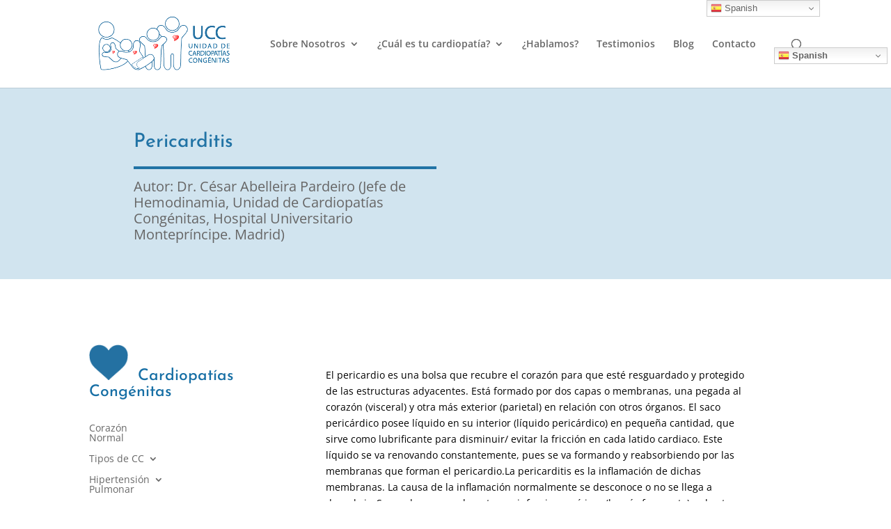

--- FILE ---
content_type: text/html; charset=UTF-8
request_url: https://cardiopatiascongenitas.net/wp-admin/admin-ajax.php
body_size: 317
content:
<div class="vc_grid vc_row vc_grid-gutter-5px vc_pageable-wrapper vc_hook_hover" data-vc-pageable-content="true"><div class="vc_pageable-slide-wrapper vc_clearfix" data-vc-grid-content="true"><div class="vc_grid-item vc_clearfix vc_col-sm-4"><div class="vc_grid-item-mini vc_clearfix "><div class="vc_gitem-animated-block " "><div class="vc_gitem-zone vc_gitem-zone-a vc_gitem-is-link" style="background-image: url('https://cardiopatiascongenitas.net/wp-content/uploads/2017/12/1.8.-puncion-pericardica.0.png') !important;"><a href="https://cardiopatiascongenitas.net/wp-content/uploads/2017/12/1.8.-puncion-pericardica.0.png" title="1.8.-puncion-pericardica.0"  data-rel="prettyPhoto[rel--3342603279]" data-vc-gitem-zone="prettyphotoLink" class="vc_gitem-link prettyphoto vc-zone-link vc-prettyphoto-link"></a><img src="https://cardiopatiascongenitas.net/wp-content/uploads/2017/12/1.8.-puncion-pericardica.0.png" class="vc_gitem-zone-img" alt=""><div class="vc_gitem-zone-mini"></div></div></div></div><div class="vc_clearfix"></div></div><div class="vc_grid-item vc_clearfix vc_col-sm-4"><div class="vc_grid-item-mini vc_clearfix "><div class="vc_gitem-animated-block " "><div class="vc_gitem-zone vc_gitem-zone-a vc_gitem-is-link" style="background-image: url('https://cardiopatiascongenitas.net/wp-content/uploads/2017/12/1.8.-puncion-pericardica.1.png') !important;"><a href="https://cardiopatiascongenitas.net/wp-content/uploads/2017/12/1.8.-puncion-pericardica.1.png" title="1.8.-puncion-pericardica.1"  data-rel="prettyPhoto[rel--3342603279]" data-vc-gitem-zone="prettyphotoLink" class="vc_gitem-link prettyphoto vc-zone-link vc-prettyphoto-link"></a><img src="https://cardiopatiascongenitas.net/wp-content/uploads/2017/12/1.8.-puncion-pericardica.1.png" class="vc_gitem-zone-img" alt=""><div class="vc_gitem-zone-mini"></div></div></div></div><div class="vc_clearfix"></div></div><div class="vc_grid-item vc_clearfix vc_col-sm-4"><div class="vc_grid-item-mini vc_clearfix "><div class="vc_gitem-animated-block " "><div class="vc_gitem-zone vc_gitem-zone-a vc_gitem-is-link" style="background-image: url('https://cardiopatiascongenitas.net/wp-content/uploads/2017/12/1.8.-puncion-pericardica.2.png') !important;"><a href="https://cardiopatiascongenitas.net/wp-content/uploads/2017/12/1.8.-puncion-pericardica.2.png" title="1.8.-puncion-pericardica.2"  data-rel="prettyPhoto[rel--3342603279]" data-vc-gitem-zone="prettyphotoLink" class="vc_gitem-link prettyphoto vc-zone-link vc-prettyphoto-link"></a><img src="https://cardiopatiascongenitas.net/wp-content/uploads/2017/12/1.8.-puncion-pericardica.2.png" class="vc_gitem-zone-img" alt=""><div class="vc_gitem-zone-mini"></div></div></div></div><div class="vc_clearfix"></div></div></div></div>

--- FILE ---
content_type: text/html; charset=utf-8
request_url: https://www.google.com/recaptcha/api2/anchor?ar=1&k=6LcdVMEUAAAAAMdU1KJqWNB7AhuiH8OJ7oT8JhdK&co=aHR0cHM6Ly9jYXJkaW9wYXRpYXNjb25nZW5pdGFzLm5ldDo0NDM.&hl=en&v=PoyoqOPhxBO7pBk68S4YbpHZ&size=invisible&anchor-ms=20000&execute-ms=30000&cb=dvy0lkjdzglv
body_size: 48605
content:
<!DOCTYPE HTML><html dir="ltr" lang="en"><head><meta http-equiv="Content-Type" content="text/html; charset=UTF-8">
<meta http-equiv="X-UA-Compatible" content="IE=edge">
<title>reCAPTCHA</title>
<style type="text/css">
/* cyrillic-ext */
@font-face {
  font-family: 'Roboto';
  font-style: normal;
  font-weight: 400;
  font-stretch: 100%;
  src: url(//fonts.gstatic.com/s/roboto/v48/KFO7CnqEu92Fr1ME7kSn66aGLdTylUAMa3GUBHMdazTgWw.woff2) format('woff2');
  unicode-range: U+0460-052F, U+1C80-1C8A, U+20B4, U+2DE0-2DFF, U+A640-A69F, U+FE2E-FE2F;
}
/* cyrillic */
@font-face {
  font-family: 'Roboto';
  font-style: normal;
  font-weight: 400;
  font-stretch: 100%;
  src: url(//fonts.gstatic.com/s/roboto/v48/KFO7CnqEu92Fr1ME7kSn66aGLdTylUAMa3iUBHMdazTgWw.woff2) format('woff2');
  unicode-range: U+0301, U+0400-045F, U+0490-0491, U+04B0-04B1, U+2116;
}
/* greek-ext */
@font-face {
  font-family: 'Roboto';
  font-style: normal;
  font-weight: 400;
  font-stretch: 100%;
  src: url(//fonts.gstatic.com/s/roboto/v48/KFO7CnqEu92Fr1ME7kSn66aGLdTylUAMa3CUBHMdazTgWw.woff2) format('woff2');
  unicode-range: U+1F00-1FFF;
}
/* greek */
@font-face {
  font-family: 'Roboto';
  font-style: normal;
  font-weight: 400;
  font-stretch: 100%;
  src: url(//fonts.gstatic.com/s/roboto/v48/KFO7CnqEu92Fr1ME7kSn66aGLdTylUAMa3-UBHMdazTgWw.woff2) format('woff2');
  unicode-range: U+0370-0377, U+037A-037F, U+0384-038A, U+038C, U+038E-03A1, U+03A3-03FF;
}
/* math */
@font-face {
  font-family: 'Roboto';
  font-style: normal;
  font-weight: 400;
  font-stretch: 100%;
  src: url(//fonts.gstatic.com/s/roboto/v48/KFO7CnqEu92Fr1ME7kSn66aGLdTylUAMawCUBHMdazTgWw.woff2) format('woff2');
  unicode-range: U+0302-0303, U+0305, U+0307-0308, U+0310, U+0312, U+0315, U+031A, U+0326-0327, U+032C, U+032F-0330, U+0332-0333, U+0338, U+033A, U+0346, U+034D, U+0391-03A1, U+03A3-03A9, U+03B1-03C9, U+03D1, U+03D5-03D6, U+03F0-03F1, U+03F4-03F5, U+2016-2017, U+2034-2038, U+203C, U+2040, U+2043, U+2047, U+2050, U+2057, U+205F, U+2070-2071, U+2074-208E, U+2090-209C, U+20D0-20DC, U+20E1, U+20E5-20EF, U+2100-2112, U+2114-2115, U+2117-2121, U+2123-214F, U+2190, U+2192, U+2194-21AE, U+21B0-21E5, U+21F1-21F2, U+21F4-2211, U+2213-2214, U+2216-22FF, U+2308-230B, U+2310, U+2319, U+231C-2321, U+2336-237A, U+237C, U+2395, U+239B-23B7, U+23D0, U+23DC-23E1, U+2474-2475, U+25AF, U+25B3, U+25B7, U+25BD, U+25C1, U+25CA, U+25CC, U+25FB, U+266D-266F, U+27C0-27FF, U+2900-2AFF, U+2B0E-2B11, U+2B30-2B4C, U+2BFE, U+3030, U+FF5B, U+FF5D, U+1D400-1D7FF, U+1EE00-1EEFF;
}
/* symbols */
@font-face {
  font-family: 'Roboto';
  font-style: normal;
  font-weight: 400;
  font-stretch: 100%;
  src: url(//fonts.gstatic.com/s/roboto/v48/KFO7CnqEu92Fr1ME7kSn66aGLdTylUAMaxKUBHMdazTgWw.woff2) format('woff2');
  unicode-range: U+0001-000C, U+000E-001F, U+007F-009F, U+20DD-20E0, U+20E2-20E4, U+2150-218F, U+2190, U+2192, U+2194-2199, U+21AF, U+21E6-21F0, U+21F3, U+2218-2219, U+2299, U+22C4-22C6, U+2300-243F, U+2440-244A, U+2460-24FF, U+25A0-27BF, U+2800-28FF, U+2921-2922, U+2981, U+29BF, U+29EB, U+2B00-2BFF, U+4DC0-4DFF, U+FFF9-FFFB, U+10140-1018E, U+10190-1019C, U+101A0, U+101D0-101FD, U+102E0-102FB, U+10E60-10E7E, U+1D2C0-1D2D3, U+1D2E0-1D37F, U+1F000-1F0FF, U+1F100-1F1AD, U+1F1E6-1F1FF, U+1F30D-1F30F, U+1F315, U+1F31C, U+1F31E, U+1F320-1F32C, U+1F336, U+1F378, U+1F37D, U+1F382, U+1F393-1F39F, U+1F3A7-1F3A8, U+1F3AC-1F3AF, U+1F3C2, U+1F3C4-1F3C6, U+1F3CA-1F3CE, U+1F3D4-1F3E0, U+1F3ED, U+1F3F1-1F3F3, U+1F3F5-1F3F7, U+1F408, U+1F415, U+1F41F, U+1F426, U+1F43F, U+1F441-1F442, U+1F444, U+1F446-1F449, U+1F44C-1F44E, U+1F453, U+1F46A, U+1F47D, U+1F4A3, U+1F4B0, U+1F4B3, U+1F4B9, U+1F4BB, U+1F4BF, U+1F4C8-1F4CB, U+1F4D6, U+1F4DA, U+1F4DF, U+1F4E3-1F4E6, U+1F4EA-1F4ED, U+1F4F7, U+1F4F9-1F4FB, U+1F4FD-1F4FE, U+1F503, U+1F507-1F50B, U+1F50D, U+1F512-1F513, U+1F53E-1F54A, U+1F54F-1F5FA, U+1F610, U+1F650-1F67F, U+1F687, U+1F68D, U+1F691, U+1F694, U+1F698, U+1F6AD, U+1F6B2, U+1F6B9-1F6BA, U+1F6BC, U+1F6C6-1F6CF, U+1F6D3-1F6D7, U+1F6E0-1F6EA, U+1F6F0-1F6F3, U+1F6F7-1F6FC, U+1F700-1F7FF, U+1F800-1F80B, U+1F810-1F847, U+1F850-1F859, U+1F860-1F887, U+1F890-1F8AD, U+1F8B0-1F8BB, U+1F8C0-1F8C1, U+1F900-1F90B, U+1F93B, U+1F946, U+1F984, U+1F996, U+1F9E9, U+1FA00-1FA6F, U+1FA70-1FA7C, U+1FA80-1FA89, U+1FA8F-1FAC6, U+1FACE-1FADC, U+1FADF-1FAE9, U+1FAF0-1FAF8, U+1FB00-1FBFF;
}
/* vietnamese */
@font-face {
  font-family: 'Roboto';
  font-style: normal;
  font-weight: 400;
  font-stretch: 100%;
  src: url(//fonts.gstatic.com/s/roboto/v48/KFO7CnqEu92Fr1ME7kSn66aGLdTylUAMa3OUBHMdazTgWw.woff2) format('woff2');
  unicode-range: U+0102-0103, U+0110-0111, U+0128-0129, U+0168-0169, U+01A0-01A1, U+01AF-01B0, U+0300-0301, U+0303-0304, U+0308-0309, U+0323, U+0329, U+1EA0-1EF9, U+20AB;
}
/* latin-ext */
@font-face {
  font-family: 'Roboto';
  font-style: normal;
  font-weight: 400;
  font-stretch: 100%;
  src: url(//fonts.gstatic.com/s/roboto/v48/KFO7CnqEu92Fr1ME7kSn66aGLdTylUAMa3KUBHMdazTgWw.woff2) format('woff2');
  unicode-range: U+0100-02BA, U+02BD-02C5, U+02C7-02CC, U+02CE-02D7, U+02DD-02FF, U+0304, U+0308, U+0329, U+1D00-1DBF, U+1E00-1E9F, U+1EF2-1EFF, U+2020, U+20A0-20AB, U+20AD-20C0, U+2113, U+2C60-2C7F, U+A720-A7FF;
}
/* latin */
@font-face {
  font-family: 'Roboto';
  font-style: normal;
  font-weight: 400;
  font-stretch: 100%;
  src: url(//fonts.gstatic.com/s/roboto/v48/KFO7CnqEu92Fr1ME7kSn66aGLdTylUAMa3yUBHMdazQ.woff2) format('woff2');
  unicode-range: U+0000-00FF, U+0131, U+0152-0153, U+02BB-02BC, U+02C6, U+02DA, U+02DC, U+0304, U+0308, U+0329, U+2000-206F, U+20AC, U+2122, U+2191, U+2193, U+2212, U+2215, U+FEFF, U+FFFD;
}
/* cyrillic-ext */
@font-face {
  font-family: 'Roboto';
  font-style: normal;
  font-weight: 500;
  font-stretch: 100%;
  src: url(//fonts.gstatic.com/s/roboto/v48/KFO7CnqEu92Fr1ME7kSn66aGLdTylUAMa3GUBHMdazTgWw.woff2) format('woff2');
  unicode-range: U+0460-052F, U+1C80-1C8A, U+20B4, U+2DE0-2DFF, U+A640-A69F, U+FE2E-FE2F;
}
/* cyrillic */
@font-face {
  font-family: 'Roboto';
  font-style: normal;
  font-weight: 500;
  font-stretch: 100%;
  src: url(//fonts.gstatic.com/s/roboto/v48/KFO7CnqEu92Fr1ME7kSn66aGLdTylUAMa3iUBHMdazTgWw.woff2) format('woff2');
  unicode-range: U+0301, U+0400-045F, U+0490-0491, U+04B0-04B1, U+2116;
}
/* greek-ext */
@font-face {
  font-family: 'Roboto';
  font-style: normal;
  font-weight: 500;
  font-stretch: 100%;
  src: url(//fonts.gstatic.com/s/roboto/v48/KFO7CnqEu92Fr1ME7kSn66aGLdTylUAMa3CUBHMdazTgWw.woff2) format('woff2');
  unicode-range: U+1F00-1FFF;
}
/* greek */
@font-face {
  font-family: 'Roboto';
  font-style: normal;
  font-weight: 500;
  font-stretch: 100%;
  src: url(//fonts.gstatic.com/s/roboto/v48/KFO7CnqEu92Fr1ME7kSn66aGLdTylUAMa3-UBHMdazTgWw.woff2) format('woff2');
  unicode-range: U+0370-0377, U+037A-037F, U+0384-038A, U+038C, U+038E-03A1, U+03A3-03FF;
}
/* math */
@font-face {
  font-family: 'Roboto';
  font-style: normal;
  font-weight: 500;
  font-stretch: 100%;
  src: url(//fonts.gstatic.com/s/roboto/v48/KFO7CnqEu92Fr1ME7kSn66aGLdTylUAMawCUBHMdazTgWw.woff2) format('woff2');
  unicode-range: U+0302-0303, U+0305, U+0307-0308, U+0310, U+0312, U+0315, U+031A, U+0326-0327, U+032C, U+032F-0330, U+0332-0333, U+0338, U+033A, U+0346, U+034D, U+0391-03A1, U+03A3-03A9, U+03B1-03C9, U+03D1, U+03D5-03D6, U+03F0-03F1, U+03F4-03F5, U+2016-2017, U+2034-2038, U+203C, U+2040, U+2043, U+2047, U+2050, U+2057, U+205F, U+2070-2071, U+2074-208E, U+2090-209C, U+20D0-20DC, U+20E1, U+20E5-20EF, U+2100-2112, U+2114-2115, U+2117-2121, U+2123-214F, U+2190, U+2192, U+2194-21AE, U+21B0-21E5, U+21F1-21F2, U+21F4-2211, U+2213-2214, U+2216-22FF, U+2308-230B, U+2310, U+2319, U+231C-2321, U+2336-237A, U+237C, U+2395, U+239B-23B7, U+23D0, U+23DC-23E1, U+2474-2475, U+25AF, U+25B3, U+25B7, U+25BD, U+25C1, U+25CA, U+25CC, U+25FB, U+266D-266F, U+27C0-27FF, U+2900-2AFF, U+2B0E-2B11, U+2B30-2B4C, U+2BFE, U+3030, U+FF5B, U+FF5D, U+1D400-1D7FF, U+1EE00-1EEFF;
}
/* symbols */
@font-face {
  font-family: 'Roboto';
  font-style: normal;
  font-weight: 500;
  font-stretch: 100%;
  src: url(//fonts.gstatic.com/s/roboto/v48/KFO7CnqEu92Fr1ME7kSn66aGLdTylUAMaxKUBHMdazTgWw.woff2) format('woff2');
  unicode-range: U+0001-000C, U+000E-001F, U+007F-009F, U+20DD-20E0, U+20E2-20E4, U+2150-218F, U+2190, U+2192, U+2194-2199, U+21AF, U+21E6-21F0, U+21F3, U+2218-2219, U+2299, U+22C4-22C6, U+2300-243F, U+2440-244A, U+2460-24FF, U+25A0-27BF, U+2800-28FF, U+2921-2922, U+2981, U+29BF, U+29EB, U+2B00-2BFF, U+4DC0-4DFF, U+FFF9-FFFB, U+10140-1018E, U+10190-1019C, U+101A0, U+101D0-101FD, U+102E0-102FB, U+10E60-10E7E, U+1D2C0-1D2D3, U+1D2E0-1D37F, U+1F000-1F0FF, U+1F100-1F1AD, U+1F1E6-1F1FF, U+1F30D-1F30F, U+1F315, U+1F31C, U+1F31E, U+1F320-1F32C, U+1F336, U+1F378, U+1F37D, U+1F382, U+1F393-1F39F, U+1F3A7-1F3A8, U+1F3AC-1F3AF, U+1F3C2, U+1F3C4-1F3C6, U+1F3CA-1F3CE, U+1F3D4-1F3E0, U+1F3ED, U+1F3F1-1F3F3, U+1F3F5-1F3F7, U+1F408, U+1F415, U+1F41F, U+1F426, U+1F43F, U+1F441-1F442, U+1F444, U+1F446-1F449, U+1F44C-1F44E, U+1F453, U+1F46A, U+1F47D, U+1F4A3, U+1F4B0, U+1F4B3, U+1F4B9, U+1F4BB, U+1F4BF, U+1F4C8-1F4CB, U+1F4D6, U+1F4DA, U+1F4DF, U+1F4E3-1F4E6, U+1F4EA-1F4ED, U+1F4F7, U+1F4F9-1F4FB, U+1F4FD-1F4FE, U+1F503, U+1F507-1F50B, U+1F50D, U+1F512-1F513, U+1F53E-1F54A, U+1F54F-1F5FA, U+1F610, U+1F650-1F67F, U+1F687, U+1F68D, U+1F691, U+1F694, U+1F698, U+1F6AD, U+1F6B2, U+1F6B9-1F6BA, U+1F6BC, U+1F6C6-1F6CF, U+1F6D3-1F6D7, U+1F6E0-1F6EA, U+1F6F0-1F6F3, U+1F6F7-1F6FC, U+1F700-1F7FF, U+1F800-1F80B, U+1F810-1F847, U+1F850-1F859, U+1F860-1F887, U+1F890-1F8AD, U+1F8B0-1F8BB, U+1F8C0-1F8C1, U+1F900-1F90B, U+1F93B, U+1F946, U+1F984, U+1F996, U+1F9E9, U+1FA00-1FA6F, U+1FA70-1FA7C, U+1FA80-1FA89, U+1FA8F-1FAC6, U+1FACE-1FADC, U+1FADF-1FAE9, U+1FAF0-1FAF8, U+1FB00-1FBFF;
}
/* vietnamese */
@font-face {
  font-family: 'Roboto';
  font-style: normal;
  font-weight: 500;
  font-stretch: 100%;
  src: url(//fonts.gstatic.com/s/roboto/v48/KFO7CnqEu92Fr1ME7kSn66aGLdTylUAMa3OUBHMdazTgWw.woff2) format('woff2');
  unicode-range: U+0102-0103, U+0110-0111, U+0128-0129, U+0168-0169, U+01A0-01A1, U+01AF-01B0, U+0300-0301, U+0303-0304, U+0308-0309, U+0323, U+0329, U+1EA0-1EF9, U+20AB;
}
/* latin-ext */
@font-face {
  font-family: 'Roboto';
  font-style: normal;
  font-weight: 500;
  font-stretch: 100%;
  src: url(//fonts.gstatic.com/s/roboto/v48/KFO7CnqEu92Fr1ME7kSn66aGLdTylUAMa3KUBHMdazTgWw.woff2) format('woff2');
  unicode-range: U+0100-02BA, U+02BD-02C5, U+02C7-02CC, U+02CE-02D7, U+02DD-02FF, U+0304, U+0308, U+0329, U+1D00-1DBF, U+1E00-1E9F, U+1EF2-1EFF, U+2020, U+20A0-20AB, U+20AD-20C0, U+2113, U+2C60-2C7F, U+A720-A7FF;
}
/* latin */
@font-face {
  font-family: 'Roboto';
  font-style: normal;
  font-weight: 500;
  font-stretch: 100%;
  src: url(//fonts.gstatic.com/s/roboto/v48/KFO7CnqEu92Fr1ME7kSn66aGLdTylUAMa3yUBHMdazQ.woff2) format('woff2');
  unicode-range: U+0000-00FF, U+0131, U+0152-0153, U+02BB-02BC, U+02C6, U+02DA, U+02DC, U+0304, U+0308, U+0329, U+2000-206F, U+20AC, U+2122, U+2191, U+2193, U+2212, U+2215, U+FEFF, U+FFFD;
}
/* cyrillic-ext */
@font-face {
  font-family: 'Roboto';
  font-style: normal;
  font-weight: 900;
  font-stretch: 100%;
  src: url(//fonts.gstatic.com/s/roboto/v48/KFO7CnqEu92Fr1ME7kSn66aGLdTylUAMa3GUBHMdazTgWw.woff2) format('woff2');
  unicode-range: U+0460-052F, U+1C80-1C8A, U+20B4, U+2DE0-2DFF, U+A640-A69F, U+FE2E-FE2F;
}
/* cyrillic */
@font-face {
  font-family: 'Roboto';
  font-style: normal;
  font-weight: 900;
  font-stretch: 100%;
  src: url(//fonts.gstatic.com/s/roboto/v48/KFO7CnqEu92Fr1ME7kSn66aGLdTylUAMa3iUBHMdazTgWw.woff2) format('woff2');
  unicode-range: U+0301, U+0400-045F, U+0490-0491, U+04B0-04B1, U+2116;
}
/* greek-ext */
@font-face {
  font-family: 'Roboto';
  font-style: normal;
  font-weight: 900;
  font-stretch: 100%;
  src: url(//fonts.gstatic.com/s/roboto/v48/KFO7CnqEu92Fr1ME7kSn66aGLdTylUAMa3CUBHMdazTgWw.woff2) format('woff2');
  unicode-range: U+1F00-1FFF;
}
/* greek */
@font-face {
  font-family: 'Roboto';
  font-style: normal;
  font-weight: 900;
  font-stretch: 100%;
  src: url(//fonts.gstatic.com/s/roboto/v48/KFO7CnqEu92Fr1ME7kSn66aGLdTylUAMa3-UBHMdazTgWw.woff2) format('woff2');
  unicode-range: U+0370-0377, U+037A-037F, U+0384-038A, U+038C, U+038E-03A1, U+03A3-03FF;
}
/* math */
@font-face {
  font-family: 'Roboto';
  font-style: normal;
  font-weight: 900;
  font-stretch: 100%;
  src: url(//fonts.gstatic.com/s/roboto/v48/KFO7CnqEu92Fr1ME7kSn66aGLdTylUAMawCUBHMdazTgWw.woff2) format('woff2');
  unicode-range: U+0302-0303, U+0305, U+0307-0308, U+0310, U+0312, U+0315, U+031A, U+0326-0327, U+032C, U+032F-0330, U+0332-0333, U+0338, U+033A, U+0346, U+034D, U+0391-03A1, U+03A3-03A9, U+03B1-03C9, U+03D1, U+03D5-03D6, U+03F0-03F1, U+03F4-03F5, U+2016-2017, U+2034-2038, U+203C, U+2040, U+2043, U+2047, U+2050, U+2057, U+205F, U+2070-2071, U+2074-208E, U+2090-209C, U+20D0-20DC, U+20E1, U+20E5-20EF, U+2100-2112, U+2114-2115, U+2117-2121, U+2123-214F, U+2190, U+2192, U+2194-21AE, U+21B0-21E5, U+21F1-21F2, U+21F4-2211, U+2213-2214, U+2216-22FF, U+2308-230B, U+2310, U+2319, U+231C-2321, U+2336-237A, U+237C, U+2395, U+239B-23B7, U+23D0, U+23DC-23E1, U+2474-2475, U+25AF, U+25B3, U+25B7, U+25BD, U+25C1, U+25CA, U+25CC, U+25FB, U+266D-266F, U+27C0-27FF, U+2900-2AFF, U+2B0E-2B11, U+2B30-2B4C, U+2BFE, U+3030, U+FF5B, U+FF5D, U+1D400-1D7FF, U+1EE00-1EEFF;
}
/* symbols */
@font-face {
  font-family: 'Roboto';
  font-style: normal;
  font-weight: 900;
  font-stretch: 100%;
  src: url(//fonts.gstatic.com/s/roboto/v48/KFO7CnqEu92Fr1ME7kSn66aGLdTylUAMaxKUBHMdazTgWw.woff2) format('woff2');
  unicode-range: U+0001-000C, U+000E-001F, U+007F-009F, U+20DD-20E0, U+20E2-20E4, U+2150-218F, U+2190, U+2192, U+2194-2199, U+21AF, U+21E6-21F0, U+21F3, U+2218-2219, U+2299, U+22C4-22C6, U+2300-243F, U+2440-244A, U+2460-24FF, U+25A0-27BF, U+2800-28FF, U+2921-2922, U+2981, U+29BF, U+29EB, U+2B00-2BFF, U+4DC0-4DFF, U+FFF9-FFFB, U+10140-1018E, U+10190-1019C, U+101A0, U+101D0-101FD, U+102E0-102FB, U+10E60-10E7E, U+1D2C0-1D2D3, U+1D2E0-1D37F, U+1F000-1F0FF, U+1F100-1F1AD, U+1F1E6-1F1FF, U+1F30D-1F30F, U+1F315, U+1F31C, U+1F31E, U+1F320-1F32C, U+1F336, U+1F378, U+1F37D, U+1F382, U+1F393-1F39F, U+1F3A7-1F3A8, U+1F3AC-1F3AF, U+1F3C2, U+1F3C4-1F3C6, U+1F3CA-1F3CE, U+1F3D4-1F3E0, U+1F3ED, U+1F3F1-1F3F3, U+1F3F5-1F3F7, U+1F408, U+1F415, U+1F41F, U+1F426, U+1F43F, U+1F441-1F442, U+1F444, U+1F446-1F449, U+1F44C-1F44E, U+1F453, U+1F46A, U+1F47D, U+1F4A3, U+1F4B0, U+1F4B3, U+1F4B9, U+1F4BB, U+1F4BF, U+1F4C8-1F4CB, U+1F4D6, U+1F4DA, U+1F4DF, U+1F4E3-1F4E6, U+1F4EA-1F4ED, U+1F4F7, U+1F4F9-1F4FB, U+1F4FD-1F4FE, U+1F503, U+1F507-1F50B, U+1F50D, U+1F512-1F513, U+1F53E-1F54A, U+1F54F-1F5FA, U+1F610, U+1F650-1F67F, U+1F687, U+1F68D, U+1F691, U+1F694, U+1F698, U+1F6AD, U+1F6B2, U+1F6B9-1F6BA, U+1F6BC, U+1F6C6-1F6CF, U+1F6D3-1F6D7, U+1F6E0-1F6EA, U+1F6F0-1F6F3, U+1F6F7-1F6FC, U+1F700-1F7FF, U+1F800-1F80B, U+1F810-1F847, U+1F850-1F859, U+1F860-1F887, U+1F890-1F8AD, U+1F8B0-1F8BB, U+1F8C0-1F8C1, U+1F900-1F90B, U+1F93B, U+1F946, U+1F984, U+1F996, U+1F9E9, U+1FA00-1FA6F, U+1FA70-1FA7C, U+1FA80-1FA89, U+1FA8F-1FAC6, U+1FACE-1FADC, U+1FADF-1FAE9, U+1FAF0-1FAF8, U+1FB00-1FBFF;
}
/* vietnamese */
@font-face {
  font-family: 'Roboto';
  font-style: normal;
  font-weight: 900;
  font-stretch: 100%;
  src: url(//fonts.gstatic.com/s/roboto/v48/KFO7CnqEu92Fr1ME7kSn66aGLdTylUAMa3OUBHMdazTgWw.woff2) format('woff2');
  unicode-range: U+0102-0103, U+0110-0111, U+0128-0129, U+0168-0169, U+01A0-01A1, U+01AF-01B0, U+0300-0301, U+0303-0304, U+0308-0309, U+0323, U+0329, U+1EA0-1EF9, U+20AB;
}
/* latin-ext */
@font-face {
  font-family: 'Roboto';
  font-style: normal;
  font-weight: 900;
  font-stretch: 100%;
  src: url(//fonts.gstatic.com/s/roboto/v48/KFO7CnqEu92Fr1ME7kSn66aGLdTylUAMa3KUBHMdazTgWw.woff2) format('woff2');
  unicode-range: U+0100-02BA, U+02BD-02C5, U+02C7-02CC, U+02CE-02D7, U+02DD-02FF, U+0304, U+0308, U+0329, U+1D00-1DBF, U+1E00-1E9F, U+1EF2-1EFF, U+2020, U+20A0-20AB, U+20AD-20C0, U+2113, U+2C60-2C7F, U+A720-A7FF;
}
/* latin */
@font-face {
  font-family: 'Roboto';
  font-style: normal;
  font-weight: 900;
  font-stretch: 100%;
  src: url(//fonts.gstatic.com/s/roboto/v48/KFO7CnqEu92Fr1ME7kSn66aGLdTylUAMa3yUBHMdazQ.woff2) format('woff2');
  unicode-range: U+0000-00FF, U+0131, U+0152-0153, U+02BB-02BC, U+02C6, U+02DA, U+02DC, U+0304, U+0308, U+0329, U+2000-206F, U+20AC, U+2122, U+2191, U+2193, U+2212, U+2215, U+FEFF, U+FFFD;
}

</style>
<link rel="stylesheet" type="text/css" href="https://www.gstatic.com/recaptcha/releases/PoyoqOPhxBO7pBk68S4YbpHZ/styles__ltr.css">
<script nonce="56ENXHkWx91odga-QHxkHQ" type="text/javascript">window['__recaptcha_api'] = 'https://www.google.com/recaptcha/api2/';</script>
<script type="text/javascript" src="https://www.gstatic.com/recaptcha/releases/PoyoqOPhxBO7pBk68S4YbpHZ/recaptcha__en.js" nonce="56ENXHkWx91odga-QHxkHQ">
      
    </script></head>
<body><div id="rc-anchor-alert" class="rc-anchor-alert"></div>
<input type="hidden" id="recaptcha-token" value="[base64]">
<script type="text/javascript" nonce="56ENXHkWx91odga-QHxkHQ">
      recaptcha.anchor.Main.init("[\x22ainput\x22,[\x22bgdata\x22,\x22\x22,\[base64]/[base64]/bmV3IFpbdF0obVswXSk6Sz09Mj9uZXcgWlt0XShtWzBdLG1bMV0pOks9PTM/bmV3IFpbdF0obVswXSxtWzFdLG1bMl0pOks9PTQ/[base64]/[base64]/[base64]/[base64]/[base64]/[base64]/[base64]/[base64]/[base64]/[base64]/[base64]/[base64]/[base64]/[base64]\\u003d\\u003d\x22,\[base64]\\u003d\x22,\x22QC1QJcKZw5nCojJaw4bDuMKFw4fCnmogX8Oofx0/ch0Jw7cFc1ZiWsKyw49DPWhucHPDhcKtw7nCl8K4w6tZbQguwq3CqDrCliTDvcOLwqwBPMOlEXxdw51QHcKnwpguKcOww40uwpbDiUzCksOXE8OCX8KWNsKSccKjfcOiwrwTNRLDg0zDvhgCwqFBwpI3Hn4kHMK1L8ORGcO3TMO8ZsOywpPCgV/CisKawq0ccsOcKsKbwrgjNMKbe8OMwq3DuTs8woEQfznDg8KAR8OHDMOtwo1zw6HCp8OwLwZOXcKYM8OLXcKkMgBFMMKFw6bCugHDlMOswpdXD8KxHV4qZMOFwoLCgsOmRsOGw4URMsONw5IMW1/[base64]/[base64]/DhsKiw414w7rDucKrw6zDmkbDpsOhwpR4LMKySHbCrcOqw7vDjQJxPcOZw4R3wr/DiQUdw7bDpcK3w4TDvcK5w50Ww7zCmsOawo9PEAdEKHEgYQTChyVHInsacSIkwqA9w6dEasOHw7s1JDDDhMOOAcKwwpMLw50Bw5rCo8KpaxNnMETDs0oGwo7DoBIdw5PDucO7UMK+ISDDqMOaWE/[base64]/LsOWw6QTw4BGb3bCtcO1wodMODXCoD5QwqHDscKPPMOGwpR7BsKjwonDsMOWw5LChhXCssK9w6tsRhDDhMK/RMK3XMKJSzBjYTVdBRnCisK8w7XCijjDkMKjwoF9V8ObwpltFMK1DcOVE8OYEXnDixjDh8KeNjDDocKDEHQJYsK4dxhgc8OaNA3DhcKHw68+w53CtMKFwrljwpB8wqTDqlfDpkrCjcOdHcKCBTXCuMOMN3nCncKZE8Opw5QSw4ZiWEA/w4FmPATCh8KXw7zDmHdZwodJasK9E8OpDcOBwosLNHlbw4bDoMKPLsKVw7nCgcO3R2x1OcKVw4XDg8K9w4nCtsKeQFjCg8Ofw5vCvE7Dmi3DijEAZxrDssO4wrgxUcKQw5RgH8O1WMOCwrAxZHzChFrCjB3DqEPCkcOiMz/DqjJ+w5rDhgzCkcOvDEtFw7PCksOAw6Z4w61RBSRDRC9HGMKPw41rw58tw5nDkAVRw6gpw5tAw5kZwp7DlMOiLMOpI15+HsKnwrRZG8OFw6vDocKMwoZ2csOrw59eBXB/U8OAREnCssKDwqtkw7QFw4TDvMOfNsK2WG3DkcOLwo4OH8OOYAx1NsKITiYuJ3FqK8KpbHTCjRvCuglqE1nCo3MQwot5wpUdw6LCncK0wrPCi8KjecK8HjLDtAHDlCx3PMOFY8O4fgU9wrTDhSdYYMKUw6VmwrQIwoBCwrE1wqfDh8OadsOxUsO/[base64]/[base64]/CoRfCjMKLOBNuaMKIOyPCt2XCg29eXx8cw5TCkcKLwrzCsV3DlsOHwqIpPcK/w43CiGTCncKIK8Klw6AHP8KZwrfCoFbDmjDDicKqwpLCn0bDt8KofMK7w5nCs1RrAMKKwoA8dcKGXBlSb8KOw7UTwoRMw4PDlVsKw4XDl3ZbNGBhN8OyMw4ZBwTDgFxIWU9zJw8yYjjDvBTDt1LCmTDCjMKtBQfDiDzDnV5Bw4/DlCMnwrEKw6jDt1zDhldKdEPCn20Mwq/DpE/Dk8OjX0bDjkFAwrdcNnHCn8Kqw4BQw5rCpAMTKxxTwqksUMKXPUbCsMO0w5IVc8K4NMOiw4gkwrgSw7pZw4bDlsOeDSnCmkPCpcOCf8K0w5k9w5DCvsOKw7PDkSjCmkPDiiAABsKWwqgdwqI/w5INJcOmBMOWwq/DssOiAhbClkXDpsK9w6PCpiTCnsK0wp5owqBewq8nwqVlW8Okd0XCosOYY3Z3JMOhw6hHaUI/[base64]/w6fDv8OWw68Rw5Zyw7DCs2kCw5RQw6NKYsKDwp7DuMO6K8O0wqjDkA7ChcKzw4jDm8KTbmTCtMOYw4cDwodrw7A+w5MWw7/DqwrCocKvw6rDusKLw4rDscOCw4dpworCjg3Dq3cEwr3CsDXCnsOuPQAFeivDsBnCgkkJL1tow67Cu8OUwo/DmsKEHsOBJRwIw5Zhw7pgw7/DsMKaw798DMK5Qwo9E8OXw701w7wPawZrw707C8ONw7gDw6PCvsOzwrVowrbCs8K9OcOVbMK0GMKuwozDssKLwpwxM0khUE0YIcKRw4DDocKLwoHCpcO0w7d2wpQSCnIoWw/CuipXw4UAHcOMw5vCoQHDnsOecALCkMKlwp/CrsKLAsOJw7zCsMO0w7PDpRPCkG4cw5zDjcOwwqZgw7o6w5XCpsOhw6E5XcK+IcO4WMK1w6vDjFU/bkwrw4LCuxYOwp7CvcOYw5pHF8O7w4xYw5TCpMKxwoFTwqAoLxFTNcKPw4RAwrh9QWrDjMKbCTMkw5M0DUbCs8Opw69NWcKvwr7DlGcTw4Jpw6XCqkDDqX1Nw6DDgAEcGl9JIV1qQ8Kjwq0PwqQfbMOtwooGwo9EYC3CscKkw7xpw7N/EcObw6HDmBotwoLDvTnDogVONEEew4wtF8KPLMK7wooDw4gkC8Kzw7XCoEnDnDDCj8Odw5nCpsOBWl7DjiDCi3xowqEkw4ZGKCh7wq7CocKhKnBqUsOHw6s1FCMmw557HDHCuXJIRsO5wpUow6ZCHcOHK8Ouflluw5DCkRhHEhI6RsOew5EeccKZw7PCuFw/[base64]/Do8OfEcKAw5JhEm8eF8Ovw5k2GcK1w4zDnsKPNcOJFXN2wqzDiCjDjsO5e3vCqsKYUkcXw4jDr13DiEHDlF0Zw4dswponw6BkwrvClCnChjbDkyBUw7gkw4Qnw6fDuMK5wpbChcOwAF/Dj8OKZw9cw51bwpg4w5FSw7VWLVVlwpLDlcOhw4XDjsKGwokyXHBewrZFY2nCtsOwwoXCjsKGw78ew5k+XE5gDnR4T3AKwp0VwpzDmsKHwq7CvFXDscKyw77Chllzw6wxwpQ0w7LCi3nDu8KVwrnCj8OQwrvDojA/[base64]/[base64]/ClR4SZ3FBVHopwr1sWcO6wpV7w4w1woLCqyfDqHVWKDdgw6nCoMO+DSkkwozDm8K9w6LCpMKZOD7DscOHFErCoTLDh2HDusO9w7PCoy56wrY+UggLR8K6JGfDrwsiG0TDgsKIw4nDvsKifx/DksKIwpd2BcOGw5DDg8OIw5/Ck8K2csOBwrdVw4w9wqHCssKGwrjDqMOTwo/[base64]/CjsKXwpjCnU/DmFrDgcO0DsOBAkBXasKhw63Dt8ODwrkZwprCvMO3fMOiwq0zw4YFLBLDrcKQwos5bxwwwqxUaUXCrhrChVrCnAdvwqcjD8KCw77DpwRzw7xxc3XCsiLCncKqQG0iwqdQQcKRw5hpQcKXw6FPPFvCnxfDuVpkw6rDrsKEw5Z/w59rFFjDtMKCwoHCri8MwqrDjTjDocK2fWBYw4MoN8Oew7YuAcOcasO2aMKPwoHDpMKhwrc2Y8KIw58/VALCqxtXHy/[base64]/DqCcVwrJsCGV3YsOZWMKFwr0wDMK5Ch4OwpgqdMK0wpklcsObw7ZPw5shKyDDrsOow7d6LsKJw6txRcKITjrCnRXCokbCsj/CrRPCuw5jV8OdfcOhw40GLyA+BcKhwrnCtDcXDMKYw41RLsKGHcOwwpYRwp0iwo8Iw5vDsm/CpMO6VsKKQ8KrECnDl8O2wrEMPDHDli9aw556wpHDl1kkw4cxb1R8RmPClg4+WMKvFMKZwrV8ScO5wqbCvsO7woQoDiXCpsKLworDpcKTWsKAKz95FkN6wrILw5skw6RwwpDCkR7CvsK/w4wxwp5YAcOLOSHDqC1Owp7Cm8Ohwo/CoQzCmkcwY8KrOsKgecOhT8K9Ck7CjSsfZC00cTvCjR0Ew5HCi8OIS8Okw5EWOsKbdcK3UcOAS1JWHDFZOXLDizgCw6Nxw7XDmgZRbcOwworDi8KLMMOrw5RtDRISL8Ojw4zCgSrDq23CksO4QRASwooDw4BxQcK8bRLCtcOew6zCrzjCuVlxw6jDnl/Clz/CnhptwqLDvMO+wqsow58OI8KqNn/CucKqTsO2wo/[base64]/RsOTw5zDosK5w4bDoiHCnWdacMOHU8KzMcKbw5nCjMKgJSkrworChMOpJUQ9O8KOA3HCoGURw5l3d2pFfsOCQ0XDsWPCkMONCcOcbyXChEM3SMKyfsK+wojCsVpYTsONwp3DtMK/w7nDiR4Iw5dWCsO9w503AV/[base64]/ClEB/w5orw6fDqcK9NmbCrkHDq8KuZMK0VMOMw4w2R8OWCcKzWR3Dvm15FsOKwrbClypLw5PDh8OoK8KTasKlQixnw7Avw4Z7w6FYJildJlXCkyjCusOSIBVHw6rCicOmwoLCsDBywpMvwonDik/CjGMuwpnCusOYCcO+MsKGw5RwAsKXwrg7wobCh8KvQhQle8OcasKew7fDk1QUw74fwpLCu0vDrF86VMKEw7NgwrxxJETDoMK4W1fDu35yecKNFCPDlFfCnUDDshJiNMKEKMKBw5PDlsKYw57DrMKMacKHw4vDlmvDuV/DpRMkwoRfw4ZHwpRWPcOXw4nDlMOBXMKwwpvCjHPDhsKOUsKYwpbDucObwoPCtMK4w6UJwosAwoQkXDLCsVHChlZaDMKQSsK5PMK4w53Dv1k/w7RpPQ3CoRJcwpUwMlnDtcKPwovCusKtwqzDrlBYw6PCg8OnPsOiw6kBw7Q/P8KQw6xRH8O0wonDowTDjsKnwo7DjBw8B8KfwptuYh3DtsKoJ1zDqsOSAFtfbQbDvUzDtmRMw6dBWcOaScKFw5vCkMKqJ2nDq8OdwqvDpMK6w4V8w5FxasKJwrrCucKYwpfDgELCkcK7CTp4TnXCjcODwr85CSA0wprDu0NWasKgw7IyGsKkRE/Cnj/CkW3DpU4JKwHDkMO0wphmIMOlNBLDv8K8V1F2wpfDnMOZwpTCn2fDhWUPw7I0X8OgMsOUfGQYwpHCj17DtcObdj/DjXUdw7bDjMKCwo5VPMOIfQXCjMKSX0bCiEVSVcObIMKOwqzDmsK8UMKZFsOlKn14wpLCi8KUwoHDlcOeIwDDisOow5BuBcKXw7rDtMKOw6dQHlTCsMOJUVEyChDDtsOZwo3CkMKyehVwWMOxQcOTw4cPwpwsQXfCsMOewr8Rw43Ck3/DhD7Du8KXRsKYWTEHRMOmwrhzwpXDpBDDhsO4IMOaWhfCkMKDXMK+w4gEYylIEEU1TsOBfCHCq8OzVsKqw6vDvMKzSsOcw7hXw5XCmcKhw7tnwosvPcKoISQiwrJxZMOnwrBowoE2wrXDjcKswqzClBTDgcKOFsKAdlsmKWAsbMO3a8Obw5hYw4jDqsKowr/CvMKEw4nCk0NUXTABFDBNVAN6w6nCtsK+E8OOdxbDpH7DosODw6zDtTrCrMOswpddCDPDviNXwrlAGsOww5sWwpZUbnzDmMOBUcOCwoJcPhAfw77DtcOrXx3DgcOxw7/DnwvDrsKyVyIRwo15wposSsOCw7FQEWPCkxNTw7cPGsOXemjCpRDClyvDi3psAMKsFMKsbsONDsKDccOVw68geihUG2HDuMOOSCfCosKdw5fDphvCkMOkw6dmeQLDsWjChlB6woc3ecKJY8OZwr5icWEeU8O/wpxwOsOuVB3DnBTDtxo5Uyo+eMKKwpdVUcKIwpFiwp1Qw73CjnN5wpNQXxbDlMOuccOzIwDDvU1ACE7DlV3CrcOKasO9GxAxTXPDm8OlwobDrifDhmIwwqDDoTLCksKVwrTDpsOYFsO+w43DqMKmER83PsOvw4fDuERSw7bDol/DiMKaKVDDiFBHT0cUw6PCqHPCpMOgwp7CkEoowowpw7lcwoUcQmrDoAjCkMKSw6DDucKBEMKmXkxmbjrDrsOMAjHDh28WwonCjCtIwpIZAVhAcAFUwqLCjsKOJhEEwo/DkWVcw74pwqbCosOleBTDvcK4wr/Cp07Dl0YGw4HCjMOADMKtw4bDjsOfw5gFw4FIbcOrVsKYH8OEw5jCl8K9w5vCmlHDuhDCr8KobMOhwq3CsMKBe8K/[base64]/YcKAwp9nwqjDq8Omwr7CocODSi/[base64]/[base64]/wrgHwpLDisKXLcKuw7EVUcKod0jDnEPCiEfCtltzw5VYVwheIRTDmAAgN8O7woVHw7/CuMOSwq7CmlgdD8OORcOvBEl8DMKyw6U3wq7DtilRwqw4wpJLwoDClhZWJxNPHcKRw4LCqzrCoMKZwo/[base64]/[base64]/DrzTDhwpQDsO0VsOZw5AeJMOgw7PCtsKLHsOKcFd9B1oIUcOARcKhwq9nH1jCsMO4wo0mCQoow6sAdDLCpUPDmSg7w6HCicKkVnbCgDghAMO0PcOBwoDDjRdkw6lxw6/CtQZ4V8O2wqDCu8O1wqzCvcKjw7VZYcK5wp0qw7bDrAJoBEsjCMORwqTDusOmwpvCh8OMOHYOUXxpLcKTwrplw6hwwqbDnsOZw7bCr1Rqw75KwoTDlsOiw67CjMKSBjtiwqoMC0cnwr3DpEU4wpFVw5zCgsK/wrQUDU0Ne8Orw4p7wphJcBJSUMO2w5s7RFURSxfCo2zDoSAvwonChmDDg8OIITZqYMOpwr3DoQ/Dpjc4L0DDvMKxwrg+woZ+a8KVw6DDkMKLwozDpMOVwoHCoMKFCsOAwpfChwnDusKMwpoBYcO1Pl9Xw7/[base64]/[base64]/Cng9qYMKSdMOcAsKFwrgWDEPCpMO/ZcKfw7LDlcO/w4YOCw97w4fCt8KdAMKwwo4zRUnDpR/CocKHAMOrIF1Xw6zDr8OxwrwnHsKbw4FbL8K1wpBVBMKmwpp3dcKfOAQuwpsZw5zCh8Kgw5/CgcKSTcKEwqXCm01zw4PCpUzDocKaV8K5A8ODwrEjVcKNJsKgwq4MbsOFwqPDhMKsSR0mw5t9DsKXwrVNw4hkwp7DujLCuHrCjMK/wr/CqMKJwrXDgATCt8KSw6vCn8OzbMOme28CAmJkOn/DllV6w4fCpWbDvcOQIA8IK8KwXhLDsCjCln3CtMO+NcKEeTzDh8KZXhHCiMO1H8OXTmfCp1/DjhjCvg9kY8KgwpJ6w7zCgMKLw67Cqm7ChkFDKQRLFm5ZWsKsWzQjw4zDkMK3IT48W8KpcQVowpPCscOxwp02wpfDu0LDjn/Ck8KJDz7DuVAJT3FDeAsUwptVwo/CtmDCucK2wrnCtmxSwoLCuEEhw4jCvhN7Li7CvkTDv8KDw6Vxw4vDq8OqwqTCvcORw4wkWgAPfcKXBUdvw5vDmMKXaMOQf8ONR8K+w6XCtXcSDcO7LsOFw7RMwpnDvwrDgVHCp8Okwp/DmWVkP8OQIRsvfhvDksOfw6Q7w7HCmsOwEG3CkCElFcOuwqJAw4g5woRewq3DhsOFTVXDlcO7wq/CkkjDkcKUQ8OFw691w7TDhSjChsOKC8KzfHl/[base64]/eTnCvcOdE0HCkTvDjEDDoC/DhhRxBcKCSRozw6TCusKMwotcw6piT8KtAjvDtSTCm8K2w5RSR2XDvsOrwp4GRMO0wqfDqcK+bsOlwq3CvQ00wrLDqUpkPsOawr3CncOyHcKrLcKXw6IefcKPw7AEe8KmwpPCjz7Cg8KiEUHCoMKbdcOSCMOpw7vDksOJXCLDhsODwrDDucOebsKSwoHDucOkw7V/wpJ5LyYGw4lgbVwsfn/Dg2PDrMOcG8KBXsO+w4oSOcONDsOUw64OwqDCjsKaw6jDrirDh8KiUMKkThpkXhXDlMOkH8OAw6PDuMK8wqZew7fDnzojG1DCtTccWXQOIEsxwqkkH8ORwpdmAiDChQ/DvcOvwrh/woV2H8KnNGPDrSRoUsOgfTt6w7fCtcOoR8KfRnd0w75xFF/Co8OUSi7Dshh1wqzCgcKvw6R5w53Dr8K/eMOhd3jDhXvCi8OGw5/DrmdYwqDDuMOTwqHDoB0KwpINw54FXcK0P8KVworDkEJJw54/wrPCtgxwwpbCjsKvc3TDscOOIsOAAhMHIU7Csh1kwr3CocOxWsOOwr3Ci8OTEAo7w5xewrYNcMOhMsKDHzMCAMOeUlw7w58DBMK+w4PClElMWMKSf8OsKcKHw7kRwoc4w5bDq8O9w4TCgx0jWU3Cm8Kuw54Ow5lwAivDvDjDocO/Ji3DicKgw4zCj8KWw7HDrRAiGkcuw4gdwpzDvMKmwpclM8ObwoLDrlpowqfCq0DCrRnDtsKmw5QMwr0Gfk56w6xBIsK9wqQabyLCpjvCtkpDwpJywqNISVPDgzvCv8KVwrBpdMKEw6/CtMO/ei0Aw4l7YDYUw605DMKkw4V+wo5EwrN3VcKHGsKDwr5jDD1JCinCkT11K1jDuMKDLcKmHsOWFcK+BHRFwp0mZRXDnXLCicK8wobDiMOBwqoUF33Di8OTHn3Dqg4WG1tJOMKAB8OOfcK/wovDtRLDhcOFw7/DikA7OQtUw7rDn8KzLcOQPcKzwocgwqDCq8KyXMKVwrMpwpXDoBUbEShTwpjDrUoWTMO/w4Ahw4XCncObazZvJ8KvOg7Cn0XDssKzE8KGOjnCqMORwrnDrTTCscKgbgocw6p7bzLCt1knwppQK8ODwohPL8OVUyPCm0puwqFgw4jDjWIywqZ/[base64]/[base64]/DlhPCoCvDkXTDl2vCj8K4Blhewpgkw4LCthvCl8OTw6wNwo1YfsOgwpDCjMK5wqnCp2McwobDqsOoPwEEw5/CqyhOcXJaw7DCqmYkPWnCjxXCtH3CocOcwoHCj0PDtHvCgcKCLgpjwrPDgcOMw5bDssKIUsKswqQ5V3vDlj8vwp3DoF82TcOPQ8KhTybCu8OlPcOuU8KOwot7w5jCo1fCicKjVsO6RcOGwqQ4DMO8w61HwpjDu8OVe2Imc8KTw4xNXsK/VDzDpcObwphybcKdw6nDkhvCji1mwqI2wodXdsKLLcK3ZjvDk10/RMKYwpfCjMKGw6HCp8OZw4HCnnHDsUPDm8Knw6jCmcKdwqjDhRjDrcKaCMKKRV7Dl8Oowo/[base64]/Dg23DvsKmwoXCgnzDpicBVjXDk3Ykw5U1wrU/wpPCgxzDsBjDvsKIT8OhwpNVwrzDlsKYw4HDuz9uNcKTGsKvw6jCncKlJB5jEVXCiS0NwpPDoDhdw7/CoRfCk1lLw5ZvCEHCtcOZwpQzw53Di0JhAMKnAcKIEsKWcAMfP8KDdsKAw6QzRELDoVrCk8KZZ2xGHy9LwoABCcKCw7snw6rCj3UDw4bCjS7Dv8O4w6fCvF7DgjHCkAA7w4vDvit2RcOJOEfChibDusKfw5YgSSpZw4xVB8KfccK0OX9WFx3ChCTCn8KqF8K/NcOXSi7CksKQecKAX0jCmVbChcKMCcKPwqHDrn1XQyELw4HDocKaw6DCtcOtw4DCj8KpeX93w6TDvWXDjMOqwqwCSHLCu8OaRiRpwpjDpcK4woIGwqDCqyk7w7dRwrBmRQDDryQ+wq/DnMKuDcKrw5RaMlBeJDXCrMK4FGnDscOqIHMAwp/CpUBWwpXDqcOJVcOTwoHCpcOvS2gJLMO0wp5pBsOrVVkkP8Kcw7jCjsKcw53CrcKjNcKxwpQuL8KvwpHClEvDksO5f2HDlgEZwqNPwrzCs8K/wqhTa17Dn8OqIxN2DVxiwq3DhENew5DCo8KBdsOsFnN/w50bF8Kcw7zClMO3wqnCrMOnS3laBzUcAVIwwoPDnFNof8OUwrsjwolmF8KWLcKsOsKSw43CrsKkNMKowpPClsKGw5s6w4MVw6swfsKJYQxuwrbDhcKSwq/CnMKbworDvHPCkHrDn8OFwp1/wpfCk8K4UcKkwoZJasOcw77DoAMTKMKZwo4hw50AwoDDk8KBwqNdG8K4DMK7woHDkCPCl2nDinwkRDx8Q3PCgcKLP8O1HnxJBU/Dlw8jHhMEw6M9ZnLDhi8cAl7CrCNbwrp+wqJcHcORfMOyw5PCvsOsR8KvwrAfNgNGb8KSwrfDqsOkwqV7w4gHw7zDisKtScOKw4QFD8KAwoADw5XCjsKYw4tOIMK/KMOzVcONw7B9w5hOw79Vw7DCiQEZw4vCjcKcw5dxecKPCAPCo8KNeQ3Cp3bDscOHwrDDgiU1w6jCtcOXbsO3YcOGwqIGX1tXw5jDmcO7wrQ8R2vDtMKvwr3Cm0Yxw57Dj8OfClfDlMO/IivCq8O5HzvDt3k8wrjClAbDhHNww4N8aMKpCW5/wr3CrsKJw5HDu8Kcw7TCtntiLcOfw5nCp8KBHXJWw6DDsVhtw4/DunFuw57CgcO/EnLCnnTCisKRfGJPw4PDqMOPwqYswpfCmsOtwqRqwqvCi8KXNg1UXFsON8Ktw63DtU9vw7sCFVDCscOTfMO/TcKkXzw0wrvDk0Z2worCowvDtcOAw5M/Q8OxwoJ0OMOld8KbwpwSw4DDisOWUj3CoMOcw7vCjMO6w6vCpsKqc2Arw64IC27DmsOtwqrCvcOcw4jCnMOWwpLCmjbDtBtgwprDgcKIBSNZdBvDrz9QwpnCh8KUw5vDum7DosKIw49yw5bCi8Kuw54VJsOPwp/Cgx7CjjXDhnZRXDTCt08TcRQmwp8vWcKyQS0lTRfDmsOjw4Zzw4N0w5bDpArDqkXDscKlwpTCnMKywpILL8OtcsOdA0o9OMOpw6HCqGJxbnHCiMKUBALCrcKNwocWw7TCkA/CpXDCtH3Cr3fCvsKBecKkfsKSIsOwKsOrDFB7w5Mqwq1bbcOVCcOALiMnwrLCi8KSwrPDvAxIw4oEw5XCnsOowroye8Kqw4fCp2rCv23DtsKJw4F+ZMKIwqA4w5bDjcKrwpLCuFbCvzwFG8OjwppiC8KFFMKhQyptRkInw4/DtsKhVEg0CcK8wo0nw68UwpY8OTYbZDARD8KJYsO/wrTDiMOcwp7CtXzDmcO0G8K9XcOhHsKow5XCmcKSw6TCn2rCliJ6FlJtZ3zDmsOaScO+LMKRIsK5wow8fXFdSWLCigHCrmdzwoPDhyM6csKXwqPDp8Kdwppzw7VIwoPDs8K/[base64]/[base64]/DkcOYwrTCllXDgsK7ZhhrwrfDnW5eIMOaw5hOwofCk8OEw6Buw6dFwoHCs2RNdnHCucOfARRgw7/Cu8K8ByF/wqzClETClBwiGQ/Cl1AjOg7DuEHDmyB+FDDCiMOAw7DCtyzCilMfLcOIw5UbIcO6woFxw7jChsKHbhdrwqHCqXHCghTDlknCigU1EsOQN8OQwpU3w4bDmhZ1wqTCtMKuw5fCsDTCkBJlFi/CtcOXw5UHO39uDMKiw6bDpgjDkTNHWATDs8Kfw5TCmcORWcKNw5jCkSsOw69HfCAVCFLDtcOFXMKpw6Fcw7XCqAnChX7DtGNRfsKIQXAscW14VMKEM8Kmw57Cuz7DmsKGw4hjwqXDnDbDtcOwZ8OUR8OkeG9kVkUaw5gdNHjDsMKQXHAQw7PDrWZZd8O9Ym/DlxHDqHIzD8OFBAHDssOlwpnCmnYxwozDtwtzYcOyFUcHYFvDvcKnwrBMICvDisKyw6/CgMK9w5tWwrvDucO3wpfDmG3DicOGw5XDvSXDncKXw5XDmcKDPkfDg8KaL8OowrYjWMK2CsOvEsKuH1ZXw60zT8OCC27DgTbDoVbCo8OTSTPCqF/CrcO1wq3DhnTCg8OvwpcbNHMCwq93w5lFwpHCmsKDdsOnKcKEEj7CtsKubsOLTRN8wq/DlcKVwp7DjcK5w73DhMKtw6FKwo/CuMOKTcOfK8Oww5B8wpw0wowVUGrDucOpRcOFw7wtw45OwrQ8MiFiw5Vfw6NgV8OUBVVIwqXDtMOpw6rDjsK1cifDjSvDr3/Cg17CvsOUZsOeKz/Ci8OHBcKjw7dEEwbDoVbDowXCjS4fwojClBkfwqnCi8OewqFGwoJQK0HDgMKUwphmNigeNcKEwo7DlsKcAMOoHMK/wrwwLsO3w6/DjcKvKjxVw4rCiAFrdw9Qw43Cg8KPNMOFdDHCrHdhwqRuOEjCr8O4w64UYBRbV8OKwoQfJcKQKMK8wo9xw5xwTQLCrXFwwoPCrcKEEWEuw7kkwqQ/S8K/[base64]/CqsKvwqgZwpskQsOnLcKzFVhrMsOjwqR6wrlMw7jCicOIWcOGOH7DgsKzCcKUwqDCigQGwoPCrmnCpi7Cp8Kww6vDtcOtwrA3w7QQNiMGwoMDZR1BwpvCoMOUdsK7woXCpMK2w6tROcKqPm1Hw60beMKcw6kcw7hBOcKYwrRew74tw5vCosO+KzzDhSnCucOvw7/CtF1HAcO6w5PDjCYzMF3DhS8xw5E+BsOfw4RTQE/[base64]/DocOaUFnChsKsw6sFA8KXw4vDtHTCk8K3DVrDvkXCtTnDkkHDkMOow7Z9w7TCiDHCmH81w6oEw4R0NMKecsOMw7Qvwr9KwpfCuWvDn1dNw6vDmS/Ct1LDsjdfwq7Dk8OnwqFSa1zCoiPChMOZwoMlworCpcOOwpXCu1bDvMOBwoLDjMKywq8WMUPCm3HDul1bKlLCv0oGw4Bhw6nCmFvDikLCmcKJwqbCmQ4Sw4zCocKAwp0RRMOTwoMTKFbCjhg7RsKQw7Iuw6DCosOjwoTCusObPg7Dr8KiwqfDrD/[base64]/wqgTwoEjw4LCslF1OsKlPcKIwpRUw4oZX8OVVRkxImDCtxfDqsOXwpnDonNBw7LCi3PDgMKcE0XClsOyHMO4w487XUTCoSYIQ0nCrsKsZcOSwpsswpFRDyZ7w5PDocODCsKbwqd3worCscKJf8OhSzkRwqI/S8Kowq7ChE/[base64]/wrkhw5UeQMK1w6HCmibCgD9HZcKSWMKowr0YFmQ1WCFuecOGwofCkgHDtcKgwp/CoCUeDwEaazEsw50jw4zDnXddwpfDjTrDtVDDmcONFMOZSsKNwqV0YQnDr8KUBFTDtsOfwpvDozDDrm4XwqzDvSYGwoPDgAHDlMOOw65FwpDDk8O+w5NEwp1Swr5Uw6gUCMK0BMOoJGTDl8KDHl8lfsKlw7QMw6zDrkfCtzhYw5/[base64]/Dh8O5w4A3bifCucKGw7DDkV4DP1YEZMKmPGfDpcKZwoJfTMKDelonLMOQesO7wq4kKWMxDMO2Q0PDswTCgMK9w4LCkMKkTMOiwplTw7rDusKVEjrCssKqR8K5XiVxbsO+DU3CkBkcw5XDsC/Dj3fCky3DghjDjUgSwoHDhxTDjsObKDMNMcKGwplZw5oGw4HDkUc4w5N+a8KLQC/Cu8KyacO2bk/Cgh3DgxUoNzlQAsOvEsOuwokEw5x/R8Okwr7DpTYcHnTDg8K0wqd3CcOgP2DDmsO5wpjCrcKMwpFbwqcgRGVtDF3DlizCpGPDglXDk8K0RcOlbMKlEyjDvMKQcwjDhStddEzDr8KxAcO2woMvEVMga8OEbMKrwrEQf8K3w4TDt1gAHQfCoz9Vwp4vwqvCkXzCtzRGw4R2wp7CsXjCnsK9RcKmw7/CjSZgwo/DtnZCf8Knbm4Hw7daw7RTw4RDwpdBb8OJBMOAT8OUTcOLLcOSw4nDuknDunjDkcKHwqHDicORaULDrDsfwr/CrsO/wpvCsMK9OBVsw5FYwr/DrRp8GsOlw5bCrEwmwrRewrQ/S8OWwrXDtXUWVEMfMsKbJcObwqo6QMO5WHbCkcOUAMOODcOnwrUUasOARcKqw55RG0HCqwHDvUBtwo9FBF/CpcK/JMKYwphuDMKVdsK4a1DCjcOLF8K5w6HDlMO+IAVCw6ZMwovDoTR6w6nDsEFLw5XCp8OnC29sDhpdQcKoC3XClENUehwpEjrDj3PCvcKzH2ohw49rAsOXBsKSXsOawpdvwrzDv2JbJjfCqRZYWAZIw6VmVCvCnMOyBkjCmlZkw5AaLCg/[base64]/O8K1Di8RLCjClcKKw75Zw6zDuizCk2jCkCrDk0JKw7/[base64]/Dp3VSVRY7YsOFw4cOT8KObcKoZ8OAwpgGZMK9wo4NL8OeX8OefkQAwp3CrMKTQMODTTEza8OCR8O/wq/Ckzg0SCdKw6F0wo3CqcKWw5AjKsOmMsOew7AZw43CjMKDwpEkN8OnXMOBXGvDvcKFw5oiw5xFN2hZaMKTwooaw7p2wqkNX8OywrIkwrcYN8OdD8O4wr0Fwr/CtVXCg8K+w7vDkcOGKzwuccOsSTfDqcK0wrswwojCi8OsNcKawoHCrcKSwqwmXMOTw7UYQTHDtRMAW8KDwpjCvsOYw50NACLDphXCisOwQ1rCnit0VMOWf2fDm8OESsOXH8Otw7VtMcO1w6/CvcOQwp3DjxRqBjLDhT0/w6Frw5onQMKXwrPCsMKww7c+w5fCiCgAw4TCsMKuwrfDtk5Rwopbw4RQGMKkw6rCrCPCiH/Cs8OjWMKyw6zDj8K8BMORw73CmsOcwrERw7hneGfDncKgKB9ewo3Cm8OJwqDDpsKGwoFOwqPDscO/[base64]/CnsKkwrfDicODw5pRwrrCt3toEMO+w55uw7lQw6hcwqjCuMK/G8OXwoPDg8KnCn9ye1nDpApLIcK0woc3cWVKd2XDkHnDs8OMw6cWDsOCw7w8PcK5w73DjcKzBsKIwphCw5hrwpDCsRLCry/[base64]/HcOnTThWwqjDqH3DrGVpwp/CmQA/wo/Dk8KyKl82DcObAD8Xb3rDisKYccKIwpHDnsOjaHliwoQnLsKyU8OeNsOVXsOAJsOtwqTDusO0AmHCkDcdw4TCu8KCRMKYw5xQw57DocK9Bm13asOnwp/CrcOBYRYqXMOZwrJ+wqLDnWnCn8KgwotmSMKVSsOhG8KDwpDClMOiGEtJw5A4w6YfwovDkGXCncKCI8Ogw6vDiD00wq9/w51Qwp1GwrrDlV3DuG/[base64]/Dg8O7JcOlbQZpw4LCicKhGMOqKTXCp8OkwrrDp8K4wqB0UcKZwonDvwHDnMKzw7LDp8OOXsONwpHCtsK7LMKzwqbCpMO2KcOIw6pcNcKNw4/ClMOpcMOAF8OTPTfCrVkzw5ZWw4/[base64]/HcO0w5EuwpoDLsORWcKUw5TDo8KwQsKMwrQ3w53DtsK7MDkaKsOzDHDCi8OuwqVNw4FXwrlCwqjDhsOXasKLw5PCocKLw64PfVzCksKzw4DCpsOPRyJ3wrPDpMKRN3nCvsOFwrDDvsO7w4PCssOywoc4wprClMKQTcOvYsOQNDTDmU/[base64]/[base64]/CkDfDsSbCgcOewqXCnMOCX8K3T8O9w4UvEcOnIcKHw6gUfmTDnVXDnMO9wo7DslkDP8K6w4cdfVgjWBsBw7bCqkvCoHtzEnDDiQHCpMOqw5fDiMOrw5/[base64]/Dl8Orwos7wrvDu8KRw4k+w4fDgcKfworCk8Kbw5cBKXjDtsKeAMOdwpjDkV9NworDpkxiw5pew4IQAMKfw4A7w7Bdw5/CkQ5DwqbCg8O9ciXCi1MMbDRRw6oME8KAYVc8w4d/wrvDm8O/ecOBYsOVaUPDrsKOV2/CgsKeGFwANcOCw4/Dj3XDhUopGcKCMUzChcKXIyZMY8OFw6TCosOWLBI9woXDmxLCgcKbwoHDkMOhw5Mmw7fCsxYiw5Z+woZow6E+dTTCp8KVwowYwoRTSGkdw7YHF8OJw77DkidQOsODSsOPKcKZw6XDi8OVXcK6IMKPw4zCogXDmFvCoW/DrcKbw77Ci8K/[base64]/CjsO4CS9oDyh6Hzp7NcKxNFXDnzbDvxkvwpzDpUdyw59Hwo/[base64]/R8OCMQHDpytbwq/CqjrDoC0HwpjDlsKAFMKyLBvCq8KVw5A0CMODw6zDhQIkwqkEHMOJUMOLwqDDm8OFa8KLwpFeVMOeO8OcC0FywpHDgSbDrDnDuG/Ci2DCsA1tZnI9XVZWwpTDhsODwoNAVMK6aMKqw7nDgC/CmsKIwrd1AMK+fVdyw70/[base64]/Ck8KqwpNpCCXCjXR0LMK7w7zDqizCq3DCqsKHUMKcw6k6BsK5ZGpdw5E8M8OBEEBiwpXDtDcSWEgFw6nCpF19wpo3w61DJ1QQeMKZw5dbwplUScKlw7YfFsKjX8K2CBjCs8OsRT0Xw6/CgMOjeyEaLW/DrsKyw7k4DRQWwokLwrjDr8O8RsOUwr4dw7PDpWHCk8KRwpbDr8OOWsOkVMKgw4nCn8KwFcKjUMKRw7fDijLDojrCtQgFTjDDjcOgw6rDiCzCncKKwqkHw7vDikoQw53CpxERZsKre0HDt1jDsg7DlCHCnsK/w7k8HcKoZ8OnMcOxM8Oawo7CqcKVw4sZw5V4w4JWW23DgEzDk8KHfMOXw6IKw6XDglPDjsOHJ0o7OMKaC8KseHfCssOkaB87H8Kmw4N+VhbDoFNRwpY/SMKwOil3w4DDlg/DvsO7woQ1GsOZwq3CsF8nw6tpfcOzNA3CmGHDul4mawTCr8Ovw73DiWM/ZmAbb8KYw6cJwpNswqDDoDQaDznCoCfCrMKeXyTDh8OtwpgOwosHw5Mcw5pgVsKXN2pRbMK/wprCkWo0w5nDgsOQw6VwIsKfCMOjw6Qxw77CliHCmcO3w7jCksOfwoxzwoHDlsKlSTd/w5HCncKzw7M8d8O8UyVZw6oLblLDosOnw6J7dMOJWidxw7nCg1VMZWx2LMOTwrTDo3kdw6EJV8K0LsOdwr3DgVnCkAzCmsOnSMOFUTfCpMK8wqzDuWwuwqwOw6APD8O1wp02Dz/CgWQaCQUdRsKpwoHCix43cEoIw7fCm8KOcsKJwpvDo2/Cil/DrsOIw5FdRyxxw5UKLMO8GcKNw5jDiFgUccOvwq5jQsK7wpzDjgrCtlHCq35dVsKuw441wrZ8wr17LnzCtMOtdHYuCcK9TWAvwoUeFG/ChMKVwr8DcsO1wrURwr7DqsKzw6smw7vCkx7CisOYwpwrwojDusKewpNkwpEfWsOUEcKbDjNJwr/[base64]/[base64]/Dlghtw64swpzClMOTUMOlMMOIcWIpcwDCtX0hw7PDvTTDrgVEe3sZw6glcMKZw4diXSXCt8KDbsKQVcKeOsKrdCQaSBLCpkLDo8OnI8K9bcO1wrbCpRTCucOUWSIrU1PCjcKeIBAUKzcHPcKQwprDih3Cg2bDjzYRw5QHw7/DnV7CgWgZb8Ouw5PDs0XDuMOAMyvCvhJvwqzDoMO4wop6wps9WMOgwrrDrcO/InhCd27Cm3gQw49Cw4FdQsKVwpbCuMKLw7sWw6NzRmIaFBvCscKYfkPDo8ONd8Kkfw/Dn8K5w4LDucO2JcOvwoZfVi0bwrDDhcO/[base64]/[base64]/Co8OgaSbDpGhPA2zCmTDCjCDCqjNwDDfCmsKnCitWwovCq0PDicKVJ8K1FmVXecOPScK+w4zCpDXCpcKZEMK1w5vChMKIw41qD3TCl8KNw5J/w4bDt8OZPsKjWcOEworDicOQwqgzIMOMUMKET8Ouw78dw5UnYRtgBCbDlMKlARzDiMOKw75bwr/DrMOoQTjDnmtzw6LCpjE/MG0wLMKjScOBQ3Ryw7DDqX9Lw7fCgCAFH8KScQDDkcOlwpADwrpxwpZvw4/DhcKEwr/[base64]/CoFxFwoHDusKcRsK7OsOAdCvCu8O/w4vDo8Kqw6l4woUYJD7CgmfCkBcgw5bDjmU2dE/DkWE+YQUewpHDtsOvw6Fxw7DCgMOtDsOVLsKGLsKUGU9RwojDuQDCmx3DmCLCt1zCicKgI8OWA2lgGGkIa8ODwpJMwpF8Y8Kaw7DDvUYbWjMYw7/DjEMQXS3DuQwzwrXDhz8lCcKkT8KIwoXClEwaw5gqw7XCmMO3wonCgQRKwqNFw5M8wp7Dg0sBw7ZfDDA1w6gyEMKVw63Dq1oKw4AyOsKCwpzCh8OrwpXCoGVybGcJDCLCisK8eBrDiR9mTMOvFMOFwpcQw6DDksOrKn56FsKYdcKXZ8Krw4JLwpPCpcOMLsKuIMO/w40yezpswoQQwrdxfSYLBFnClcKgdRLDucK2wovCkS/DuMK5wqjDrxcKU0IIw4/Dr8ONC2YEw5FAKQZmNkPDslIAwonCsMOeD10kGk8cwr/Chg/[base64]/[base64]/w5jDgcKNw7HDiMO3BMO9w4ALw6jDpSnDtsO6wo3DisOHwrdpwoIAf1FPw6ojDsK0S8Odw6EYwo3CjMOyw6VmGRvCmcKJw6nDtSXCpMKUP8ONwqjDvsOKw5bCh8Kaw5rCnSUdPkkhMcOybjHDvA/CkF8SX2Y+dMOywoHDisK0fcKrwqs6M8OBRcK6woRzw5U/WMKDwposwqrCjAcOdUQywofCn0rCqcKSMX7CgcKEwp8vw4rCmh3Dh0MMw4gwWcKwwpQHw44aMn/DiMOxw4InwqXDkQrChWtrG1zDqsOtGAQ1wrQAwrEpMhDDnU7DrMOMwrB/w7HDkUVgwrYCwpkeIXHCscKswqYqwr8gwpRew5llw4JAwpZHSRk+w5zDuhPDn8OewpDDqHc\\u003d\x22],null,[\x22conf\x22,null,\x226LcdVMEUAAAAAMdU1KJqWNB7AhuiH8OJ7oT8JhdK\x22,0,null,null,null,1,[21,125,63,73,95,87,41,43,42,83,102,105,109,121],[1017145,594],0,null,null,null,null,0,null,0,null,700,1,null,0,\[base64]/76lBhnEnQkZnOKMAhk\\u003d\x22,0,0,null,null,1,null,0,0,null,null,null,0],\x22https://cardiopatiascongenitas.net:443\x22,null,[3,1,1],null,null,null,1,3600,[\x22https://www.google.com/intl/en/policies/privacy/\x22,\x22https://www.google.com/intl/en/policies/terms/\x22],\x221+T8ykpcl9a8xHB6Hjhis4b8xwG6MOaUGX5KBA/z5Ns\\u003d\x22,1,0,null,1,1768640210316,0,0,[119,204],null,[227,194],\x22RC-9x_h6U_ZcRM9HQ\x22,null,null,null,null,null,\x220dAFcWeA7tShwzqUyvy3mEzeqjt_HAZwz91YWfWjR5WYqgafvdLZAJPVq1ksb4WbvGIFMJtXglzOSiyvZwsMgIRpi4DPx7LkA9jQ\x22,1768723010371]");
    </script></body></html>

--- FILE ---
content_type: text/css
request_url: https://cardiopatiascongenitas.net/wp-content/et-cache/2330/et-core-unified-2330.min.css?ver=1768031866
body_size: 285
content:
#responsive-form{margin:0 auto;width:100%}.form-row{width:100%}.column-half,.column-full{float:left;position:relative;margin-bottom:0.65em;-webkit-box-sizing:border-box;-moz-box-sizing:border-box;box-sizing:border-box}.clearfix:after{content:"";display:table;clear:both}input.text,input.title,input[type=email],input[type=password],input[type=tel],input[type=text],select,textarea{border-top:0px;border-left:0px;border-right:0px;border-bottom:2px solid #2471a2;font-size:15px;margin-top:0.6em}input[type="date"]{border:0px;padding-left:5px}input[type="submit"]{color:#FFFFFF!important;border-width:0px!important;background-color:#2471a2;font-size:1.5em;padding-left:1em;padding-right:1em;margin-left:-1em;text-shadow:none;float:right}@media only screen and (min-width:48em){.column-half{width:50%}}